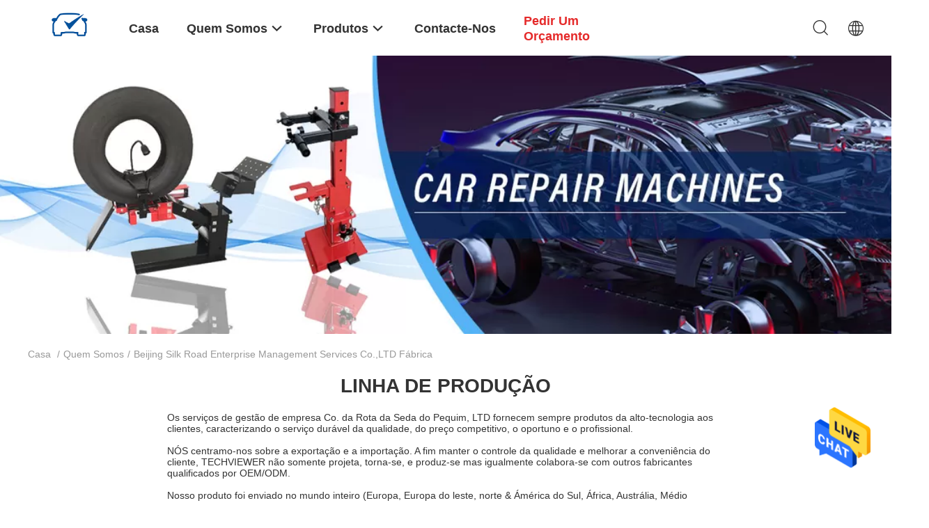

--- FILE ---
content_type: text/html
request_url: https://portuguese.carrepairmachines.com/getseller.html
body_size: -63
content:
421320,20,2,1